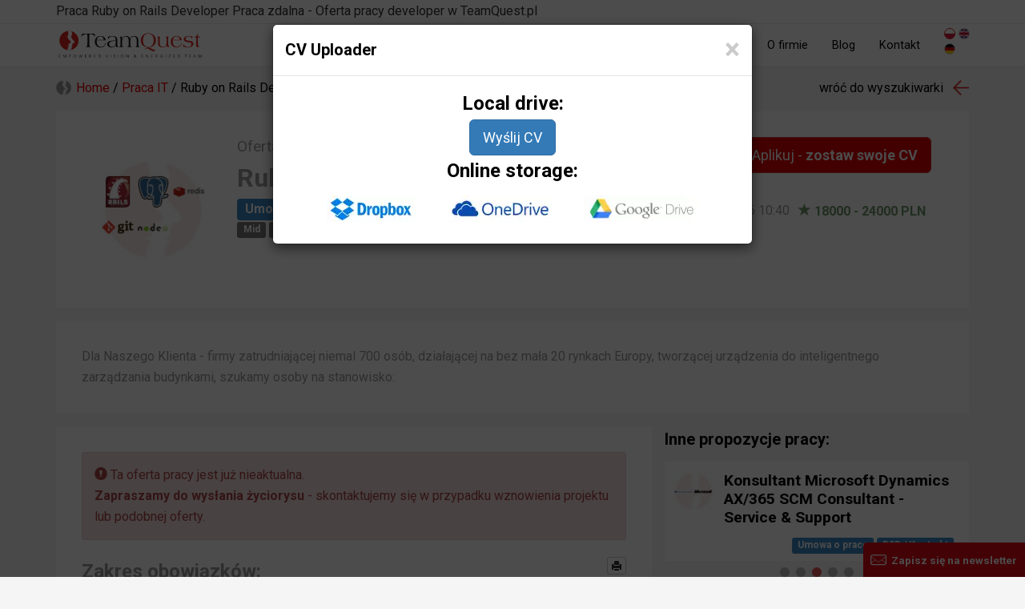

--- FILE ---
content_type: text/html; charset=utf-8
request_url: https://teamquest.pl/praca/aplikuj/uploader
body_size: 2370
content:
<div class="joborder-apply-clear">
	<form id="cvUploaderForm" method="POST" data-action-cv="/praca/aplikuj" enctype="multipart/form-data">
			<div class="modal-header">
			<button type="button" class="close" data-dismiss="modal" aria-label="Close"><span aria-hidden="true">&times;</span></button>
		</div>
		<div class="modal-body">
				<input type="hidden" name="joborder_id" value="72540" />
			<input type="hidden" name="externalSourceUrl" value="" class="result" />
						<div class="text-center">
				<h3>Local drive:</h3>
				<span id="containerLocalStorage">
					<span class="btn btn-submit btn-lg btn-file btn-cv btn-primary" type="button">Wyślij CV <input type="file" name="file" class="cv"></span>
				</span>
			</div>
			<div class="text-center">
				<h3>Online storage:</h3>
				<span id="containerDropBox" class="form-group text-center form-inline"></span>
				<span id="containerOneDrive" class="form-group text-center form-inline"></span>
				<span id="containerGoogleDrive" class="form-group text-center form-inline"></span>
			</div>
			</div>
		</form>
</div>

<script type="text/javascript">
	var dropBoxOptions = {
		success: function(files) {
			$('form#cvUploaderForm input[name=externalSourceUrl]').val(
				files[0].link + '?' + $.param({
					'service':          "dropBox",
					'name':             files[0].name
				})
			).trigger('change');
		},
		cancel: function() {},
		linkType: "direct",
		multiselect: false,
		extensions: ['.pdf', '.doc', '.docx', '.odt'],
	};

	function launchDropBoxPicker() {
		Dropbox.choose(dropBoxOptions);
	}

	var oneDriveOptions = {
		clientId: "a5ac541a-4fac-4034-88b7-422b99151abd",
		action: "download",
		multiSelect: false,
		linkType: "webViewLink",
		openInNewWindow: true,
		advanced: {
			queryParameters: "select=id,name,size,file,folder,photo,@microsoft.graph.downloadUrl",
			filter: "folder,.pdf,.doc,.docx,.odt",
			createLinkParameters: {type: "embed", scope: "anonymous"},
			redirectUri: "https://teamquest.pl/praca/aplikuj/uploader"
		},
		success: function (files) {
			var fileUrlAnonymous = files.value[0]["@microsoft.graph.downloadUrl"] + '?' + $.param({
					'service':          "oneDrive",
					'fileId':           files.value[0].id,
					'name':             files.value[0].name,
					'url':              files.value[0].webUrl
				});

			$('form#cvUploaderForm input[name=externalSourceUrl]').val(fileUrlAnonymous).trigger('change');
		},
		cancel: function () {},
		error: function (e) {}
	}

	function launchOneDrivePicker() {
		OneDrive.open(oneDriveOptions);
	}

	var developerKey = 'AIzaSyCLJDMkRO1-w2zPE472jA4PLu2GjD2gICg';
	var clientId = "429987602823-ctf3jk9g3du331g65dp0q09fqjn084bl.apps.googleusercontent.com"
	var appId = "429987602823";
	var scope = ['https://www.googleapis.com/auth/drive'];

	var pickerApiLoaded = false;
	var oauthToken;

	/* Use the Google API Loader script to load the google.picker script.*/
	function loadPicker() {
		gapi.load('auth', {'callback': onAuthApiLoad});
		gapi.load('picker', {'callback': onPickerApiLoad});
	}

	function onAuthApiLoad() {
		window.gapi.auth.authorize(
			{
				'client_id': clientId,
				'scope': scope,
				'immediate': false
			},
			handleAuthResult);
	}

	function onPickerApiLoad() {
		pickerApiLoaded = true;
		createPicker();
	}

	function handleAuthResult(authResult) {
		if (authResult && !authResult.error) {
			oauthToken = authResult.access_token;
			createPicker();
		}
	}

	function createPicker() {
		if (pickerApiLoaded && oauthToken) {
			var view = new google.picker.View(google.picker.ViewId.DOCS);
			view.setMimeTypes("application/pdf,application/msword,application/vnd.openxmlformats-officedocument.wordprocessingml.document,application/rtf");
			var picker = new google.picker.PickerBuilder()
				.enableFeature(google.picker.Feature.NAV_HIDDEN)
				.enableFeature(google.picker.Feature.MULTISELECT_ENABLED)
				.setAppId(appId)
				.setOAuthToken(oauthToken)
				.addView(view)
				.addView(new google.picker.DocsUploadView())
				.setDeveloperKey(developerKey)
				.setCallback(pickerCallback)
				.build();
			picker.setVisible(true);
		}
	}

	/* A simple callback implementation.*/
	function pickerCallback(data) {
		var url = 'nothing';
		var name = 'nothing';
		if (data[google.picker.Response.ACTION] == google.picker.Action.PICKED) {
			var doc = data[google.picker.Response.DOCUMENTS][0];
			url = doc[google.picker.Document.URL];
			name = doc.name;

			$('form#cvUploaderForm input[name=externalSourceUrl]').val(
				"https://teamquest.pl/praca/aplikuj/uploader/download?" + $.param({
					'service':          "googleDrive",
					'fileId':           doc.id,
					'mimeType':         doc.mimeType,
					'oAuthToken':       oauthToken,
					'name':             name,
					'url':              url
				})
			).trigger('change');
		}
	}

	$("#containerDropBox").append(
		$("<span>", { onClick: "launchDropBoxPicker()", html: '<img src="/img/uploader/dropbox.webp" data-ext="png" />', title: "Dropbox", type: "button", class: "btn btn-submit btn-lg btn-cv-external" })
	);
	$("#containerOneDrive").append(
		$("<span>", { onClick: "launchOneDrivePicker()", html: '<img src="/img/uploader/onedrive.webp" data-ext="png" />', title: "OneDrive", type: "button", class: "btn btn-submit btn-lg btn-cv-external" })
	);
	$("#containerGoogleDrive").append(
		$("<span>", { onClick: "loadPicker()", html: '<img src="/img/uploader/googledrive.webp" data-ext="png" />', title: 'Google Drive', type: "button", class: "btn btn-submit btn-lg btn-cv-external"})
	);
</script>